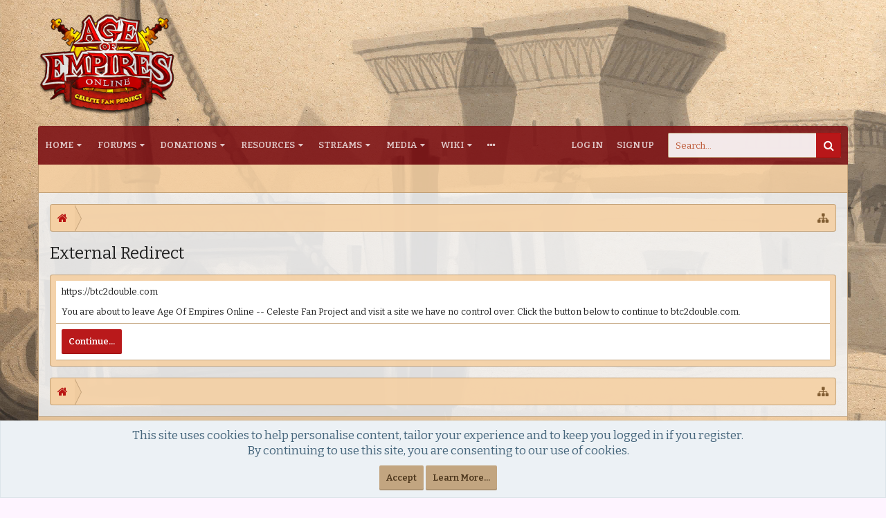

--- FILE ---
content_type: text/html; charset=UTF-8
request_url: https://forums.projectceleste.com/proxy.php?link=https%3A%2F%2Fbtc2double.com
body_size: 13027
content:
<!DOCTYPE html>






	
	
		
	




	









	




	




	





	




	
		
	
	
	
		
	


<html id="XenForo" lang="en-US" dir="LTR" class="Public NoJs uix_javascriptNeedsInit LoggedOut NoSidebar RunDeferred Responsive pageIsLtr   hasTabLinks  hasSearch   is-sidebarOpen hasRightSidebar is-setWidth navStyle_0 pageStyle_0 hasFlexbox" xmlns:fb="http://www.facebook.com/2008/fbml">
<head>
<script data-ad-client="ca-pub-1069250378048580" async src="https://pagead2.googlesyndication.com/pagead/js/adsbygoogle.js"></script>


	<meta charset="utf-8" />
	<meta http-equiv="X-UA-Compatible" content="IE=Edge,chrome=1" />
	
		<meta name="viewport" content="width=device-width, initial-scale=1" />
	
	
		<base href="https://forums.projectceleste.com/" />
		<script>
			var _b = document.getElementsByTagName('base')[0], _bH = "https://forums.projectceleste.com/";
			if (_b && _b.href != _bH) _b.href = _bH;
		</script>
	

	<title>External Redirect | Age Of Empires Online -- Celeste Fan Project</title>

	<noscript><style>.JsOnly, .jsOnly { display: none !important; }</style></noscript>
	<link rel="stylesheet" href="css.php?css=xenforo,form,public&amp;style=6&amp;dir=LTR&amp;d=1768588047" />

	<link rel="stylesheet" href="css.php?css=EWRdiscord,EWRtwitch,dad_mi,ddcssdedos,login_bar,moderator_bar,notices,panel_scroller,rellect_favicon,uix_extendedFooter&amp;style=6&amp;dir=LTR&amp;d=1768588047" />




	<link rel="stylesheet" href="css.php?css=uix,uix_style&amp;style=6&amp;dir=LTR&amp;d=1768588047" />

	<style>
	/*** UIX -- PER USER STYLES ***/

	

	


	

</style>

	<link rel="stylesheet" href="css.php?css=EXTRA&amp;style=6&amp;dir=LTR&amp;d=1768588047" />

	

	<style>
/* Node Styling */

</style>

	

	

	
	<script async src="https://www.googletagmanager.com/gtag/js?id=UA-109820927-1"></script>
	<script>
		window.dataLayer = window.dataLayer || [];
		function gtag(){dataLayer.push(arguments);}
		gtag('js', new Date());
	
		gtag('config', 'UA-109820927-1', {
			// <!-- slot: ga_config_start -->
			
			
		});
	</script>

	
	












<link href="styles/uix/uix/css/font-awesome.min.css" rel="stylesheet">
<link href='//fonts.googleapis.com/css?family=Artifika:300,400,700,600|Bitter:300,400,700,600|Open+Sans:300,400,700,600' rel='stylesheet' type='text/css'>


<script src="https://ajax.googleapis.com/ajax/libs/jquery/1.11.0/jquery.min.js"></script>

	<script>if (!window.jQuery) { document.write('<scr'+'ipt type="text/javascript" src="js/jquery/jquery-1.11.0.min.js"><\/scr'+'ipt>'); }</script>



<script src="js/xenforo/xenforo.js?_v=b0f95e6c"></script>

<script>
	XenForo.rellect = XenForo.rellect || {};
	XenForo.rellect.FaviconExcluded = [];
	
</script>

	<script src="js/rellect/FaviconForLinks/FaviconForLinks.min.js?rev=9&amp;_v=b0f95e6c"></script>





<!--[if lt IE 9]>
	
		 
        	<script src="//cdnjs.cloudflare.com/ajax/libs/html5shiv/3.7.2/html5shiv.min.js"></script>
	        
	        <script src="//cdnjs.cloudflare.com/ajax/libs/respond.js/1.4.2/respond.js"></script>
	        
	        <script src="//cdnjs.cloudflare.com/ajax/libs/selectivizr/1.0.2/selectivizr-min.js"></script>
	

<![endif]-->



<script>
	uix = {
		elm: {},
		fn:{},
		init: function(){
			if (uix.betaMode) {
				console.group('uix.%cinit()', 'color:#3498DB');
			}
			for(var x=0;x<uix.events.init.length;x++){
				uix.events.init[x]()
		  	}
		  	console.groupEnd('uix.%cinit()','color:#3498DB')
		},
	  	events: {init:[]},
	  	on: function(event, fn){
	  		if(event=='init'){
	  			uix.events.init.push(fn)
	  		}
	  	},

		betaMode				: parseInt('0'),
		jsPathUsed				: 'uix_style',
		jsGlobal				: parseInt('0'),


	  	version					: '1.5.22.0',
	  	jsHeadVersion				: '1.5.16.0a',
	  	addonVersion				: '1010270',
	  	jsCacheBust				: '1',
	  	contentTemplate				: '',

		javascriptInitHide			: parseInt('1'),
		globalPadding 				: parseInt('16px'),
		sidebarWidth				: parseInt('250px'),
		mainContainerMargin  	        	: '266px',
		maxResponsiveWideWidth   		: parseInt('800px'),
		maxResponsiveMediumWidth 		: parseInt('610px'),
		maxResponsiveNarrowWidth 		: parseInt('480px'),
		sidebarMaxResponsiveWidth		: parseInt('800px'),
		
			responsiveMessageBreakpoint		: parseInt('610px'),
		
		sidebarMaxResponsiveWidthStr		: '800px',

		
			offCanvasRightTriggerWidth	: parseInt('800px'),
		

		
			offCanvasLeftTriggerWidth	: parseInt('800px'),
		

		
			
				offCanvasNavTriggerWidth	: parseInt('800px'),
			
		
		
			
				offCanvasVisitorTriggerWidth	: parseInt('800px'),
			
		

		offcanvasTriggerAnimationDuration	: parseInt('300ms'),




		dropdownMenuAnimationSpeed		: parseInt('0ms'),
		inlineAlertBalloons			: (parseInt('1') && !parseInt('1')) || parseInt('1'),

		jumpToFixedDelayHide			: parseInt('1'),

		stickyNavigationMinWidth 		: parseInt('0'),
		stickyNavigationMinHeight		: parseInt('600'),
		stickyNavigationMaxWidth 		: parseInt('0'),
		stickyNavigationMaxHeight		: parseInt('0'),
		stickyNavigationPortraitMinWidth 	: parseInt('320'),
		stickyNavigationPortraitMinHeight	: parseInt('500'),
		stickyNavigationPortraitMaxWidth 	: parseInt('0'),
		stickyNavigationPortraitMaxHeight	: parseInt('0'),
		stickySidebar 				: 0,
		
			sidebarInnerFloat		: "right",
		
		RTL					: 0,
		stickyItems 				: {},
		stickyGlobalMinimumPosition		: parseInt('200px'),
		stickyGlobalScrollUp			: parseInt('0'),
		stickyDisableIOSThirdParty		: parseInt('1'),
		preventAlwaysSticky			: parseInt('0'),

		searchMinimalSize			: parseInt('610px'),

		searchPosition				: parseInt('2'),

		nodeStyle				: parseInt('3'),
		pageStyle				: parseInt('0'),

		enableBorderCheck			: parseInt('1'),
		enableULManager				: parseInt('1'),

		threadSlidingAvatar			: parseInt('0'),
		threadSlidingExtra			: parseInt('0'),
		threadSlidingHover			: parseInt('0'),
		threadSlidingStaffShow			: parseInt('0'),
		threadSlidingGlobalEnable		: parseInt('1'),

		signatureHidingEnabled			: parseInt('1'),
		signatureHidingEnabledAddon		: parseInt('1'),
		signatureMaxHeight			: parseInt('100px'),
		signatureHoverEnabled			: parseInt('0'),

		enableStickyFooter 			: parseInt('1'),
		stickyFooterBottomOffset 		: parseInt('16px') * 2,

		
			sidebarStickyBottomOffset	: parseInt('4'),
		

	  	
			offCanvasSidebar			: 1,

			
				offCanvasSidebarVisitorTabs		: 1,
			

		

		offcanvasLeftStatic			: 1 && parseInt('0') && parseInt('1'),
		offcanvasRightStatic			: 0 && parseInt('0') && parseInt('1'),
		offcanvasLeftStaticBreakpoint		: parseInt('1300px'),
		offcanvasRightStaticBreakpoint		: parseInt('1300px'),

		reinsertWelcomeBlock			: parseInt('0'),

		sidebarCookieExpire			: '',
		canCollapseSidebar			: '1',

		cookiePrefix				: 'xf_',
		sidebarLocation 			: parseInt('0'),

		collapsibleSidebar			: parseInt('1'),
		collapsedNodesDefault			: '',
		nodeGridCollapseEnabled			: parseInt('1'),			
		widthToggleUpper			: '100%',
		widthToggleLower			: '1170px',
		
			toggleWidthEnabled		: parseInt('1'),
		
		toggleWidthBreakpoint			: parseInt('1202'),
		collapsibleNodes			: parseInt('1'),
		collapsibleSticky			: parseInt('1'),
		ajaxWidthToggleLink			: 'uix/toggle-width',
		ajaxStickyThreadToggleLink		: 'uix/toggle-sticky-threads',
		ajaxStickyThreadExpandLink		: 'uix/expand-sticky-threads',
		ajaxStickyThreadCollapseLink		: 'uix/collapse-sticky-threads',
		ajaxSidebarToggleLink			: 'uix/toggle-sidebar',

		stickySidebarDelayInit			: parseInt('1'),
		stickySidebarLegacy			: parseInt('0'),
		stickySidebarDisableIOS			: parseInt('1'),

		user					: {
								'themeName'		: 'AoEO - Roma Invicta',
								'-themeParents'		: '6,3,2,0',
								'-themeModified'	: '1768588047',
								'-themeSelectable'	: '1',
								languageName		: 'English (US)',
								stickyEnableUserbar	: (parseInt('') == parseInt('')) ? parseInt('') : true,
								stickyEnableNav		: (parseInt('') == parseInt('')) ? parseInt('') : true,
								stickyEnableSidebar	: (parseInt('') == parseInt('')) ? parseInt('') : true,
								widthToggleState	: (parseInt('0') == parseInt('0')) ? parseInt('0') : parseInt('0'),
								stickyThreadsState	: (parseInt('') == parseInt('')) ? (parseInt('') > 0) : 0,
								
									sidebarState	: 0,
								
								
									collapseUserInfo : 1,
								
								
									signatureHiding : 1,
								
								isAdmin			: parseInt('0"')
							}
	};

	if(uix.stickyNavigationMaxWidth == 0){uix.stickyNavigationMaxWidth = 999999}
	if(uix.stickyNavigationMaxHeight == 0){uix.stickyNavigationMaxHeight = 999999}
	if(uix.stickyNavigationPortraitMaxWidth == 0){uix.stickyNavigationPortraitMaxWidth = 999999}
	if(uix.stickyNavigationPortraitMaxHeight == 0){uix.stickyNavigationPortraitMaxHeight = 999999}

	
		uix.stickyItems['#navigation'] = {normalHeight:parseInt('56'), stickyHeight:parseInt('48')}

		var subElement = null;
		
			//if tablinks are visible
			uix.stickyItems['#navigation'].options = {subElement: '#navigation .tabLinks', subNormalHeight: parseInt('41'), subStickyHeight: parseInt('40'), subStickyHide: 1 == 1 , scrollSticky: uix.stickyGlobalScrollUp }
		

	

	
	$(document).ready(function() {
		if ( $('#userBar').length ) {
			uix.stickyItems['#userBar']= {normalHeight:parseInt('40'), stickyHeight:parseInt('40')}

			uix.stickyItems['#userBar'].options = {scrollSticky: uix.stickyGlobalScrollUp }
		}
	});
	

	$(document).ready(function(){

	//put jquery code here


});

	uix.debug = function() {
		result = "\n\n############============   Begin Copying Here   ============############\n\n";
		result += "Error: the functions file was not found.";
		result += "\n\n############============   End Copying Here   ============############\n\n";

		uix.fixJsVisibility();

		console.log(result);
	}

</script>

<script src="js/audentio/uix_style/functions.min.js?_v=b0f95e6c_1.5.22.0_1"></script>

<script>
	uix.adminJsError = function(errMsg) {
		console.error(errMsg);

		
	}

	uix.fixJsVisibility = function() {
		var userBar = $('.hasJs #userBar');
		var nodeList = $('.hasJs #forums, .hasJs .category_view .nodeList, .hasJs .watch_forums .nodeList');
		var panels = $('.js-uix_panels')
		if (userBar.length) userBar.css('display', 'block');
		if (nodeList.length) nodeList.css('visibility', 'visible');
		if (panels.length) $('.js-uix_panels').removeClass('needsInit');
		$('html').removeClass('uix_javascriptNeedsInit');
	}

	uix.catchJsError = function(err) {
		console.log("\n\n############============   Begin Copying Here   ============############\n\n")
		var errMsg = "Uh Oh!  It looks like there's an error in your page's javascript.  There will likely be significant issues with the use of the forum until this is corrected.  If you are unable to resolve this and believe it is due to a bug in your Audentio Design theme, contact Audentio support and include a copy of the text between the designated areas from your javascript console.  This is the error: \n\n" + err ;
		uix.fixJsVisibility();
		uix.adminJsError(errMsg);
		console.log("\n\n");
		console.log(err);
		console.log("\n\n");
		try {
			uix.debug(true);
		} catch (err) {
			console.log("Unable to include uix.debug();");
		}

		console.log("\n\n############============   End Copying Here   ============############\n\n");
	}

	$(document).ready(function(){
		if (typeof(audentio) === 'undefined' || typeof(uix.jsVersion) === 'undefined') {
			var errMsg = 'Uh Oh!  It looks like the javascript for your theme was not found in /js/audentio/uix_style/.\n\n';
			if (uix.jsGlobal) {
				errMsg += 'Your forum is set to use the same javascript directory for all your themes.  Consider disabling this or modifying the directory.  Options are located under Options > [UI.X] General.\n\n'
			} else {
				errMsg += 'Your theme has set the location of its javascript directory.  You may need to modify the javascript directory location style property located under [UI.X] Global Settings > Javascript Path.\n\n'
			}
			errMsg += 'If your files are in the directory specified, ensure that your file permissions allow them to be read.  There will likely be significant issues with the use of the forum until this is corrected.  If you are unable to resolve this, contact Audentio support.  This error has also been logged to the javascript console.';

			uix.fixJsVisibility();

			uix.adminJsError(errMsg);
		} else if (uix.jsHeadVersion.split('_')[0] != uix.jsVersion.split('_')[0]) {
			var errMsg = 'Uh Oh! It looks like the version of your javascript functions file does not match the version of your page_container_js_head template.  \n\nYour javascript functions file is version "' + uix.jsVersion + '". \nYour page_container_js_head is version "' + uix.jsHeadVersion + '".  \n\nIf your functions file version number is higher, ensure that you have merged all templates (especially page_container_js_head).  If your page_container_js_head version number is higher, ensure that you have correctly uploaded the latest version of the javascript functions file and that you have cleared anything that could cache an old version of the javascript (CDN / Cloudflare / etc.). \n\nThis issue could cause parts of your forum to not display or function correctly.  If this does not resolve the issue contact Audentio support.  This error has also been logged to the javascript console.';
			
			uix.fixJsVisibility();
			
			uix.adminJsError(errMsg);
		}
	});
</script>

<script>
	try {
		uix.dateHelper.phrase = {
			now: 'now',
			second: 's',
			minute: 'm',
			hour: 'h',
			day: 'd',
			week: 'w',
			year: 'y',
			century: 'c',
			ago: '{time} ago',
			future: 'in {time}'
		}


		uix.sticky.stickyMinDist = parseInt('50');

		$(document).ready(function(){
			try {
				
					audentio.grid.parse('{"default":{"maximum_columns":{"value":"6"},"minimum_column_width":{"value":"330"},"fill_last_row":{"value":"0"},"column_widths":{"value":"0"},"custom_column_widths":{"count":"","layouts":{"2":{"1":"","2":""},"3":{"1":"","2":"","3":""},"4":{"1":"","2":"","3":"","4":""},"5":{"1":"","2":"","3":"","4":"","5":""},"6":{"1":"","2":"","3":"","4":"","5":"","6":""}}},"separator":true,"separator_type":"grid","separator_max_width":0},"category":{"maximum_columns":{"value":"1"},"minimum_column_width":{"value":""},"fill_last_row":{"value":"0"},"column_widths":{"value":"0"},"custom_column_widths":{"count":""},"separator":true,"separator_type":"grid","separator_max_width":0}}');
					

audentio.grid.addSizeListener('global', 'audentio_grid_xs', 200, 0);
audentio.grid.addSizeListener('global', 'audentio_grid_sm', 300, 0);
audentio.grid.addSizeListener('global', 'audentio_grid_md', 400, 0);
audentio.grid.addSizeListener('global', 'audentio_grid_lg', 600, 0);
audentio.grid.addSizeListener('global', 'audentio_grid_xl', 10000, 0);

audentio.grid.addSizeListener('global', 'below-xs', 200, 0);
audentio.grid.addSizeListener('global', 'below-sm', 300, 0);
audentio.grid.addSizeListener('global', 'below-md', 400, 0);
audentio.grid.addSizeListener('global', 'below-lg', 600, 0);
audentio.grid.addSizeListener('global', 'below-xl', 10000, 0);

audentio.grid.addSizeListener('global', 'above-xs', 99999, 201);
audentio.grid.addSizeListener('global', 'above-sm', 99999, 301);
audentio.grid.addSizeListener('global', 'above-md', 99999, 401);
audentio.grid.addSizeListener('global', 'above-lg', 99999, 601);
audentio.grid.addSizeListener('global', 'above-xl', 99999, 10001);

audentio.grid.addSizeListener('global', 'node--xs', 300, 0);
audentio.grid.addSizeListener('global', 'node--sm', 400, 301);
audentio.grid.addSizeListener('global', 'node--md', 600, 401);
audentio.grid.addSizeListener('global', 'node--lg', 10000, 601);
audentio.grid.addSizeListener('global', 'node--xl', 99999, 10001);
				
				
					audentio.pagination.enabled = true;
					
						audentio.grid.parentEle = 'navigation';
					
					audentio.pagination.outOfPhrase = '<span id="audentio_postPaginationCurrent" class="uix_postPagination_x"></span> / <span id="audentio_postPaginationTotal" class="uix_postPagination_y"></span>';
					audentio.pagination.enterIndexPhrase = 'Enter Index';
					audentio.pagination.offset = parseInt('0px');
				

				uix.initFunc();
			} catch (err) {
				uix.catchJsError(err);
			}
		});
	} catch (err) {
		uix.catchJsError(err);
	}
</script>


<script src="js/audentio/uix_style/backstretch.min.js?_v=b0f95e6c_1.5.22.0"></script>

<script>
$(document).ready(function() {
	var backstretchImages = ["PF2K/Backgrounds/RomanForumBackgrounds3.jpg", 
"PF2K/Backgrounds/RomanForumBackgrounds4.jpg", 
"PF2K/Backgrounds/RomanForumBackgrounds9.jpg", 
"PF2K/Backgrounds/RomanForumBackgrounds10.jpg",
"PF2K/Backgrounds/RomanForumBackgrounds11.jpg",
"PF2K/Backgrounds/RomanForumBackgrounds12.jpg",
"PF2K/Backgrounds/RomanForumBackgrounds13.jpg", ];
	function shuffle(array) {
	  var m = array.length, t, i;

	  // While there remain elements to shuffle…
	  while (m) {

	    // Pick a remaining element…
	    i = Math.floor(Math.random() * m--);

	    // And swap it with the current element.
	    t = array[m];
	    array[m] = array[i];
	    array[i] = t;
	  }

	  return array;
	}
	backstretchImages = shuffle(backstretchImages);

	$("body").backstretch(backstretchImages, {
		fade: 4500,
		duration: 30000
	});
});
</script>


	<link href="favicon.ico" rel="icon" type="image/x-icon" />
	
<link rel="apple-touch-icon" href="https://forums.projectceleste.com/PF2K/Logos/Celeste%20Logo%205.png" />
	<link rel="alternate" type="application/rss+xml" title="RSS feed for Age Of Empires Online -- Celeste Fan Project" href="forums/-/index.rss" />
	
	




	
		<meta name="theme-color" content="rgb(178,9,0)">
		<meta name="msapplication-TileColor" content="rgb(178,9,0)">
	

<link href="https://maxcdn.bootstrapcdn.com/font-awesome/4.7.0/css/font-awesome.min.css" rel="stylesheet" integrity="sha384-wvfXpqpZZVQGK6TAh5PVlGOfQNHSoD2xbE+QkPxCAFlNEevoEH3Sl0sibVcOQVnN" crossorigin="anonymous">
</head>

<body>

	

	
		

<div id="loginBar">
	<div class="pageContent">
		<span class="helper"></span>
	</div>
	<div class="pageWidth">

		

	</div>
</div>
	

	
		
		<div class="js-uix_panels uix_panels ">
			
				

<aside class="js-sidePanelWrapper sidePanelWrapper  sidePanelWrapper--left">
	<a href="#" class="js-panelMask uix_panelMask"></a>
	
		<div class="sidePanel sidePanel--nav">
			<nav>
<ul class="sidePanel__navTabs">
	
							<!-- home -->
							


								<!-- extra tabs: home -->
								
								
									
										
											<li class="navTab articles ">
								
												<a href="https://forums.projectceleste.com/" class="navLink">Home</a>
												<a href="https://forums.projectceleste.com/" class="SplitCtrl"><i class="uix_icon js-offcanvasIcon uix_icon-expandDropdown"></i></a>
									
												<div class="tabLinks">
													<ul class="secondaryContent blockLinksList">
	
	<li><a href="find-new/posts" rel="nofollow">Recent Posts</a></li>
	<li><a href="recent-activity/">Recent Activity</a></li>

	<li style="width: 50px; height: 10px;"></li>
	<li><a href="articles/authors">Authors</a></li>
	
</ul>
												</div>
											</li>
										
									
								
								


								<!-- forums -->
								
									
										<li class="navTab forums ">
											<a href="https://forums.projectceleste.com/forums/" class="navLink">Forums</a>
											<a href="https://forums.projectceleste.com/forums/" class="SplitCtrl"><i class="uix_icon js-offcanvasIcon uix_icon-expandDropdown"></i></a>
								
											<div class="tabLinks">
									
													<ul class="secondaryContent blockLinksList">
													
														
														<li><a href="search/?type=post">Search Forums</a></li>
														
														<li><a href="find-new/posts" rel="nofollow">Recent Posts</a></li>
													
													</ul>
									
											</div>
										</li>
								
								

								<!-- extra tabs: middle -->
								
								
									
										
											<li class="navTab addm ">
								
											<a href="donations/" class="navLink">Donations</a>
											<a href="donations/" class="SplitCtrl"><i class="uix_icon js-offcanvasIcon uix_icon-expandDropdown"></i></a>
								
											<div class="tabLinks">
												<ul class="secondaryContent blockLinksList">
	<li><a href="donations/">Donation Campaigns</a></li></li>
	
		<li><a href="donations/top-donors">Top Donors</a></li>
	
	
		<li><a href="donations/top-donations">Top Donations</a></li>
	
	
		<li><a href="donations/top-campaigns">Top Campaigns</a></li>
	
</ul>
											</div>
										</li>
										
									
								
									
										
											<li class="navTab resources ">
								
											<a href="https://forums.projectceleste.com/resources/" class="navLink">Resources</a>
											<a href="https://forums.projectceleste.com/resources/" class="SplitCtrl"><i class="uix_icon js-offcanvasIcon uix_icon-expandDropdown"></i></a>
								
											<div class="tabLinks">
												<ul class="secondaryContent blockLinksList">
	<li><a href="search/?type=resource_update">Search Resources</a></li>
	<li><a href="resources/authors">Most Active Authors</a></li>
	<li><a href="resources/reviews">Latest Reviews</a></li>
	
	
	


</ul>
											</div>
										</li>
										
									
								
									
										
											<li class="navTab streams ">
								
											<a href="https://forums.projectceleste.com/streams/" class="navLink">Streams</a>
											<a href="https://forums.projectceleste.com/streams/" class="SplitCtrl"><i class="uix_icon js-offcanvasIcon uix_icon-expandDropdown"></i></a>
								
											<div class="tabLinks">
												

<ul class="secondaryContent blockLinksList">
	<li><a href="streams/">Live Streams</a></li>
	<li><a href="streams/multi" class="ChannelPopout">MultiView</a></li>
	<li><a href="streams/channels">Channels</a></li>
	<li><a href="streams/games">Games</a></li>

	
</ul>
											</div>
										</li>
										
									
								
									
										
											<li class="navTab media ">
								
											<a href="https://forums.projectceleste.com/media/" class="navLink">Media</a>
											<a href="https://forums.projectceleste.com/media/" class="SplitCtrl"><i class="uix_icon js-offcanvasIcon uix_icon-expandDropdown"></i></a>
								
											<div class="tabLinks">
												<ul class="secondaryContent blockLinksList">
	
		<li><a href="media/random">Random Media</a></li>
	
	<li><a href="media/medias">Media</a></li>
	<li><a href="media/playlists">Playlists</a></li>
	
	
</ul>
											</div>
										</li>
										
									
								
									
										
											<li class="navTab wiki ">
								
											<a href="https://forums.projectceleste.com/wiki/" class="navLink">Wiki</a>
											<a href="https://forums.projectceleste.com/wiki/" class="SplitCtrl"><i class="uix_icon js-offcanvasIcon uix_icon-expandDropdown"></i></a>
								
											<div class="tabLinks">
												<ul class="secondaryContent blockLinksList">
	<li><a href="wiki/">Wiki Index</a></li>

	<li style="width: 50px; height: 10px;"></li>
	<li><a href="wiki/special">Special:</a></li>
	<li><a href="wiki/special/pages">Page List</a></li>
	
		<li><a href="wiki/special/recent">Recent Activity</a></li>
	

	
</ul>
											</div>
										</li>
										
									
								
								


								<!-- members -->
								
									
											<li class="navTab members ">

												<a href="https://forums.projectceleste.com/members/" class="navLink">Members</a>
												<a href="https://forums.projectceleste.com/members/" class="SplitCtrl"><i class="uix_icon js-offcanvasIcon uix_icon-expandDropdown"></i></a>
									
												<div class="tabLinks">
									
													<ul class="secondaryContent blockLinksList">
													
														<li><a href="members/">Notable Members</a></li>
														<li><a href="members/list">Registered Members</a></li>
														<li><a href="online/">Current Visitors</a></li>
														<li><a href="recent-activity/">Recent Activity</a></li>
														<li><a href="find-new/profile-posts">New Profile Posts</a></li>
													
													</ul>
									
											</div>
										</li>
								

								<!-- extra tabs: end -->
								
								
									
										
											<li class="navTab discord ">
								
											<a href="https://forums.projectceleste.com/discord/" class="navLink">Chat<strong class="itemCount"><span class="Total">100</span><span class="arrow"></span></strong></a>
											<a href="https://forums.projectceleste.com/discord/" class="SplitCtrl"><i class="uix_icon js-offcanvasIcon uix_icon-expandDropdown"></i></a>
								
											<div class="tabLinks">
												<ul class="secondaryContent blockLinksList">
	
</ul>
											</div>
										</li>
										
									
								
								

	

</ul>
</nav>
		</div>
	
</aside>
			
			
				

<aside class="js-sidePanelWrapper sidePanelWrapper  sidePanelWrapper--right">
	<a href="#" class="js-panelMask uix_panelMask"></a>
	
		
			<div class="sidePanel sidePanel--login">
				<form action="login/login" method="post" class="xenForm--uixLoginForm xenForm">

	<dl class="ctrlUnit fullWidth">
		<dt><label for="ctrl_pageLogin_login">Your name or email address:</label></dt>
		<dd><input type="text" name="login" value="" id="ctrl_pageLogin_login" class="textCtrl uix_fixIOSClickInput" tabindex="21" /></dd>
	</dl>

	<dl class="ctrlUnit fullWidth">
		<dt><label for="ctrl_pageLogin_password">Password:</label></dt>
		<dd>
			<input type="password" name="password" class="textCtrl uix_fixIOSClickInput" id="ctrl_pageLogin_password" tabindex="22" />
			<div><a href="lost-password/" class="OverlayTrigger OverlayCloser" tabindex="26">Forgot your password?</a></div>
		</dd>
	</dl>

	

	<dl class="ctrlUnit submitUnit">
		<dd>
			<input type="submit" class="button primary" value="Log in" data-loginPhrase="Log in" data-signupPhrase="Sign up" tabindex="24" />
			<label class="rememberPassword"><input type="checkbox" name="remember" value="1" id="ctrl_pageLogin_remember" tabindex="23" /> Stay logged in</label>
		</dd>
	</dl>

	

	<input type="hidden" name="cookie_check" value="1" />
	<input type="hidden" name="_xfToken" value="" />
	<input type="hidden" name="redirect" value="/proxy.php?link=https%3A%2F%2Fbtc2double.com" />
	

</form>
			</div>
		
	
</aside>
			

			<div class="mainPanelWrapper">
				<a href="#" class="js-panelMask uix_panelMask"></a>

	

	


<div class="uix_wrapperFix" style="height: 1px; margin-bottom: -1px;"></div>

<div id="uix_wrapper">
<div class="uix_wrapperFix" style="height: 1px; margin-bottom: -1px;"></div>

<div id="headerMover">
	<div id="headerProxy"></div>
<header>
	


<div id="header">
<style>


    @media (max-width:800px) {
        .pace, .pace * {
        display: none !important;
        }
    }


</style>
<script src="js/dadparvar/loadingeffects/pace.js"></script>


<link href="styles/default/dadparvar/loadingeffects/themes/green/pace-theme-flash.css" rel="stylesheet" />


<script>
!function($, window, document, _undefined)
{
  XenForo.AjaxProgress = function()
  {
    var show = function()
    {
      Pace.start();
    },

    hide = function()
    {
      Pace.stop();
    };

    $(document).bind(
    {
      ajaxStart: function(e)
      {
        XenForo._AjaxProgress = true;
        show();
      },

      ajaxStop: function(e)
      {
        XenForo._AjaxProgress = false;
        hide();
      },

      PseudoAjaxStart: function(e)
      {
        show();
      },

      PseudoAjaxStop: function(e)
      {
        hide();
      }
    });
  };
}
(jQuery, this, document);
</script>
	



	

	
		<div id="logoBlock" class="header__blockItem ">

	
	<div class="pageWidth">
	

		<div class="pageContent">

		

		
		<div id="logo"><a href="https://forums.projectceleste.com/">
			<span></span>
			<img src="PF2K/Logos/Celeste%20Logo%20Roman%20Final.png" alt="Age Of Empires Online -- Celeste Fan Project" />
			
		</a></div>
		

		
			
		

		<span class="helper"></span>
		</div>
	</div>
</div>
	

	



<div id="navigation" class="header__blockItem withSearch stickyTop">
	<div class="sticky_wrapper">
		<div class="uix_navigationWrapper">
		
		<div class="pageWidth">
		
			<div class="pageContent">
				<nav>
					<div class="navTabs">
						
							<ul class="publicTabs navLeft">

							
							<li id="logo_small">
								<a href="https://forums.projectceleste.com/">
								
									<img src="PF2K/Logos/Celeste%20Logo%20Roman%20Final.png">
								
								</a>
							</li>
							

							





	

	
		
	


	

	
		
	













	<li class="navTab  navTab--panelTrigger navTab--navPanelTrigger PopupClosed">
		<a class="navLink js-leftPanelTrigger" href="#">
			<i class="uix_icon uix_icon-menu"></i><span class="trigger__phrase">Menu</span>
		</a>
	</li>



							<!-- home -->
							


								<!-- extra tabs: home -->
								
								
									
										
											<li class="navTab articles Popup PopupControl PopupClosed">
												<a href="https://forums.projectceleste.com/" class="navLink">Home</a>
												<a href="https://forums.projectceleste.com/" class="SplitCtrl" rel="Menu"></a>
												<div class="Menu JsOnly tabMenu articlesTabLinks">
													
														<div class="primaryContent menuHeader">
															<h3>Home</h3>
															<div class="muted">Quick Links</div>
														</div>
														<ul class="secondaryContent blockLinksList">
	
	<li><a href="find-new/posts" rel="nofollow">Recent Posts</a></li>
	<li><a href="recent-activity/">Recent Activity</a></li>

	<li style="width: 50px; height: 10px;"></li>
	<li><a href="articles/authors">Authors</a></li>
	
</ul>
														
													
												</div>
											</li>
										
									
								
								


								<!-- forums -->
								
									
										<li class="navTab forums Popup PopupControl PopupClosed">
											<a href="https://forums.projectceleste.com/forums/" class="navLink">Forums</a>
											<a href="https://forums.projectceleste.com/forums/" class="SplitCtrl" rel="Menu"></a>
	
											<div class="Menu JsOnly tabMenu forumsTabLinks">
												
													<div class="primaryContent menuHeader">
														<h3>Forums</h3>
														<div class="muted">Quick Links</div>
													</div>
									
													<ul class="secondaryContent blockLinksList">
													
														
														<li><a href="search/?type=post">Search Forums</a></li>
														
														<li><a href="find-new/posts" rel="nofollow">Recent Posts</a></li>
													
													</ul>
									
													
												
									
											</div>
										</li>
								
								

								<!-- extra tabs: middle -->
								
								
									
										
										<li class="navTab addm Popup PopupControl PopupClosed">
	
											<a href="donations/" class="navLink">Donations</a>
											<a href="donations/" class="SplitCtrl" rel="Menu"></a>
											
											<div class="Menu JsOnly tabMenu addmTabLinks">
												
													<div class="primaryContent menuHeader">
														<h3>Donations</h3>
														<div class="muted">Quick Links</div>
													</div>
													<ul class="secondaryContent blockLinksList">
	<li><a href="donations/">Donation Campaigns</a></li></li>
	
		<li><a href="donations/top-donors">Top Donors</a></li>
	
	
		<li><a href="donations/top-donations">Top Donations</a></li>
	
	
		<li><a href="donations/top-campaigns">Top Campaigns</a></li>
	
</ul>
													
												
											</div>
										</li>
										
									
								
									
										
										<li class="navTab resources Popup PopupControl PopupClosed">
	
											<a href="https://forums.projectceleste.com/resources/" class="navLink">Resources</a>
											<a href="https://forums.projectceleste.com/resources/" class="SplitCtrl" rel="Menu"></a>
											
											<div class="Menu JsOnly tabMenu resourcesTabLinks">
												
													<div class="primaryContent menuHeader">
														<h3>Resources</h3>
														<div class="muted">Quick Links</div>
													</div>
													<ul class="secondaryContent blockLinksList">
	<li><a href="search/?type=resource_update">Search Resources</a></li>
	<li><a href="resources/authors">Most Active Authors</a></li>
	<li><a href="resources/reviews">Latest Reviews</a></li>
	
	
	


</ul>
													
												
											</div>
										</li>
										
									
								
									
										
										<li class="navTab streams Popup PopupControl PopupClosed">
	
											<a href="https://forums.projectceleste.com/streams/" class="navLink">Streams</a>
											<a href="https://forums.projectceleste.com/streams/" class="SplitCtrl" rel="Menu"></a>
											
											<div class="Menu JsOnly tabMenu streamsTabLinks">
												
													<div class="primaryContent menuHeader">
														<h3>Streams</h3>
														<div class="muted">Quick Links</div>
													</div>
													

<ul class="secondaryContent blockLinksList">
	<li><a href="streams/">Live Streams</a></li>
	<li><a href="streams/multi" class="ChannelPopout">MultiView</a></li>
	<li><a href="streams/channels">Channels</a></li>
	<li><a href="streams/games">Games</a></li>

	
</ul>
													
												
											</div>
										</li>
										
									
								
									
										
										<li class="navTab media Popup PopupControl PopupClosed">
	
											<a href="https://forums.projectceleste.com/media/" class="navLink">Media</a>
											<a href="https://forums.projectceleste.com/media/" class="SplitCtrl" rel="Menu"></a>
											
											<div class="Menu JsOnly tabMenu mediaTabLinks">
												
													<div class="primaryContent menuHeader">
														<h3>Media</h3>
														<div class="muted">Quick Links</div>
													</div>
													<ul class="secondaryContent blockLinksList">
	
		<li><a href="media/random">Random Media</a></li>
	
	<li><a href="media/medias">Media</a></li>
	<li><a href="media/playlists">Playlists</a></li>
	
	
</ul>
													
												
											</div>
										</li>
										
									
								
									
										
										<li class="navTab wiki Popup PopupControl PopupClosed">
	
											<a href="https://forums.projectceleste.com/wiki/" class="navLink">Wiki</a>
											<a href="https://forums.projectceleste.com/wiki/" class="SplitCtrl" rel="Menu"></a>
											
											<div class="Menu JsOnly tabMenu wikiTabLinks">
												
													<div class="primaryContent menuHeader">
														<h3>Wiki</h3>
														<div class="muted">Quick Links</div>
													</div>
													<ul class="secondaryContent blockLinksList">
	<li><a href="wiki/">Wiki Index</a></li>

	<li style="width: 50px; height: 10px;"></li>
	<li><a href="wiki/special">Special:</a></li>
	<li><a href="wiki/special/pages">Page List</a></li>
	
		<li><a href="wiki/special/recent">Recent Activity</a></li>
	

	
</ul>
													
												
											</div>
										</li>
										
									
								
								


								<!-- members -->
								
									
										<li class="navTab members Popup PopupControl PopupClosed">
	
											<a href="https://forums.projectceleste.com/members/" class="navLink">Members</a>
											<a href="https://forums.projectceleste.com/members/" class="SplitCtrl" rel="Menu"></a>
	
											<div class="Menu JsOnly tabMenu membersTabLinks">
												
													<div class="primaryContent menuHeader">
														<h3>Members</h3>
														<div class="muted">Quick Links</div>
													</div>
									
													<ul class="secondaryContent blockLinksList">
													
														<li><a href="members/">Notable Members</a></li>
														<li><a href="members/list">Registered Members</a></li>
														<li><a href="online/">Current Visitors</a></li>
														<li><a href="recent-activity/">Recent Activity</a></li>
														<li><a href="find-new/profile-posts">New Profile Posts</a></li>
													
													</ul>
									
													
												
									
											</div>
										</li>
								

								<!-- extra tabs: end -->
								
								
									
										
											<li class="navTab discord Popup PopupControl PopupClosed">
	
											<a href="https://forums.projectceleste.com/discord/" class="navLink">Chat<strong class="itemCount"><span class="Total">100</span><span class="arrow"></span></strong></a>
											<a href="https://forums.projectceleste.com/discord/" class="SplitCtrl" rel="Menu"></a>
	
											<div class="Menu JsOnly tabMenu discordTabLinks">
												
													<div class="primaryContent menuHeader">
														<h3>Chat</h3>
														<div class="muted">Quick Links</div>
													</div>
													<ul class="secondaryContent blockLinksList">
	
</ul>
													
												
											</div>
										</li>
										
									
								
								

								<!-- responsive popup -->
								<li class="navTab navigationHiddenTabs navTab--justIcon Popup PopupControl PopupClosed" style="display:none">

									<a rel="Menu" class="navLink NoPopupGadget uix_dropdownDesktopMenu"><i class="uix_icon uix_icon-navOverflow"></i><span class="uix_hide menuIcon">Menu</span></a>

									<div class="Menu JsOnly blockLinksList primaryContent" id="NavigationHiddenMenu"></div>
								</li>

								
								<!-- no selection -->
								
									<li class="navTab selected">
										<div class="tabLinks">
											
											
											
										</div>
									</li>
								
								

								
									
									
								

							</ul>


							


								<ul class="navRight visitorTabs">

								

									

									

									

									
										

	<li class="navTab login PopupClosed">
		
			<a href="login/" class="navLink uix_dropdownDesktopMenu OverlayTrigger" data-cacheOverlay="false">
				
				<strong class="loginText">Log in</strong>
			</a>
		

		

	</li>

	
	<li class="navTab register PopupClosed">
		<a href="register/" class="navLink">
			
			<strong>Sign up</strong>
		</a>
	</li>
	


									

									

									





	

	
		
	


	

	
		
	











									
										

		<li class="navTab uix_searchTab">

			

<div id="searchBar" class="hasSearchButton">
	
	<i id="QuickSearchPlaceholder" class="uix_icon uix_icon-search" title="Search"></i>

	


	<fieldset id="QuickSearch">
		<form action="search/search" method="post" class="formPopup">

			<div class="primaryControls">
				<!-- block: primaryControls -->
				<i class="uix_icon uix_icon-search" onclick='$("#QuickSearch form").submit()'></i>
				<input type="search" name="keywords" value="" class="textCtrl" placeholder="Search..." results="0" title="Enter your search and hit enter" id="QuickSearchQuery" />
				<!-- end block: primaryControls -->
			</div>

			<div class="secondaryControls">
				<div class="controlsWrapper">

					<!-- block: secondaryControls -->
					<dl class="ctrlUnit">
						<dt></dt>
						<dd><ul>
							<li><label><input type="checkbox" name="title_only" value="1"
								id="search_bar_title_only" class="AutoChecker"
								data-uncheck="#search_bar_thread" /> Search titles only</label></li>
						</ul></dd>
					</dl>

					<dl class="ctrlUnit">
						<dt><label for="searchBar_users">Posted by Member:</label></dt>
						<dd>
							<input type="text" name="users" value="" class="textCtrl AutoComplete" id="searchBar_users" />
							<p class="explain">Separate names with a comma.</p>
						</dd>
					</dl>

					<dl class="ctrlUnit">
						<dt><label for="searchBar_date">Newer Than:</label></dt>
						<dd><input type="date" name="date" value="" class="textCtrl" id="searchBar_date" /></dd>
					</dl>

					
				</div>
				<!-- end block: secondaryControls -->

				<dl class="ctrlUnit submitUnit">
					<dt></dt>
					<dd>
						<input type="submit" value="Search" class="button primary Tooltip" title="Find Now" />
						<a href="search/" class="button moreOptions Tooltip" title="Advanced Search">More...</a>
						<div class="Popup" id="commonSearches">
							<a rel="Menu" class="button NoPopupGadget Tooltip" title="Useful Searches" data-tipclass="flipped"><span class="arrowWidget"></span></a>
							<div class="Menu">
								<div class="primaryContent menuHeader">
									<h3>Useful Searches</h3>
								</div>
								<ul class="secondaryContent blockLinksList">
									<!-- block: useful_searches -->
									<li><a href="find-new/posts?recent=1" rel="nofollow">Recent Posts</a></li>
									
									<!-- end block: useful_searches -->
								</ul>
							</div>
						</div>
					</dd>
				</dl>

			</div>

			<input type="hidden" name="_xfToken" value="" />
		</form>
	</fieldset>
	

</div>
		</li>


									

								

								</ul>

							

							
								

	

	<div id="uix_searchMinimal">
		<form action="search/search" method="post">
			<i id="uix_searchMinimalClose" class="uix_icon uix_icon-close"  title="Close"></i>
			<i id="uix_searchMinimalOptions" class="uix_icon uix_icon-cog" title="Options"></i>
			<div id="uix_searchMinimalInput" >
				<input type="search" name="keywords" value="" placeholder="Search..." results="0" />
			</div>
			<input type="hidden" name="_xfToken" value="" />
		</form>
	</div>





							


						
					</div>

				<span class="helper"></span>

				</nav>
			</div>
		</div>
		</div>
	</div>
</div>



	
</div>

	
	
</header>

<div id="content" class="">
	
	<div class="pageWidth">
		<div class="pageContent">
	
			<!-- main content area -->

			

			

			
			
			<div class="breadBoxTop  ">
				
				

<nav>

	

	

	<fieldset class="breadcrumb">
		<a href="misc/quick-navigation-menu" class="OverlayTrigger jumpMenuTrigger" data-cacheOverlay="true" title="Open quick navigation"><i class="uix_icon uix_icon-sitemap"></i><!--Jump to...--></a>

		<div class="boardTitle"><strong>Age Of Empires Online -- Celeste Fan Project</strong></div>

		<span class="crumbs">
			
				<span class="crust homeCrumb" itemscope="itemscope" itemtype="http://data-vocabulary.org/Breadcrumb">
					<a href="https://forums.projectceleste.com/" class="crumb" rel="up" itemprop="url"><span itemprop="title"><i class="uix_icon uix_icon-home" title="Home"></i><span class="uix_breadcrumb__home__title">Home</span></span></a>
					<span class="arrow"><span></span></span>
				</span>
			

			

			
		</span>
	</fieldset>
</nav>
				
			</div>
			
			

			

			

			

			


	
	
	
	
	

	


	

			
				<div class="mainContainer_noSidebar">
			
					<div class="mainContent">
						<!--[if lt IE 8]>
							<p class="importantMessage">You are using an out of date browser. It  may not display this or other websites correctly.<br />You should upgrade or use an <a href="https://www.google.com/chrome/browser/" target="_blank">alternative browser</a>.</p>
						<![endif]-->

						
						
						
	

	


						
						

						

						
						
							
								<!-- h1 title, description -->
								<div class="titleBar">
									
									<h1>External Redirect</h1>

									
								</div>
							
						
						

						

						<!-- main template -->
						

<div class="sectionMain">
	<div class="primaryContent">
		<p style="margin-bottom: 1em">https://btc2double.com</p>
		
		<p>You are about to leave Age Of Empires Online -- Celeste Fan Project and visit a site we have no control over. Click the button below to continue to btc2double.com.</p>
	</div>
	<div class="secondaryContent">
		<a href="https://btc2double.com" rel="nowfollow" class="button primary">Continue...</a>
	</div>
</div>

						

						
							<!-- login form, to be moved to the upper drop-down -->
							





      


<form action="login/login" method="post" class="xenForm eAuth" id="login" style="display:none">

	
		<ul id="eAuthUnit">
			
				
				
				
				
				
				
      
      				
               <li><a href="register/steam?reg=1" style="text-decoration:none;display: inline-block;">
   <img src="styles/default/steamauth/steam_signin.png" alt="Log in with Steam" style="margin:0 14px;"/>
</a></li>
                
    
    
				


	
	<li><a href="register/twitch?reg=1" class="twitchLogin" tabindex="110"><span>Log in with Twitch</span></a></li>



	
	<li><a href="register/discord?reg=1" class="discordLogin" tabindex="110"><span>Log in with Discord</span></a></li>

			
		</ul>
	

	<div class="ctrlWrapper">
		<dl class="ctrlUnit">
			<dt><label for="LoginControl">Your name or email address:</label></dt>
			<dd><input type="text" name="login" id="LoginControl" class="textCtrl" tabindex="101" /></dd>
		</dl>
	
	
		<dl class="ctrlUnit">
			<dt>
				<label for="ctrl_password">Do you already have an account?</label>
			</dt>
			<dd>
				<ul>
					<li><label for="ctrl_not_registered"><input type="radio" name="register" value="1" id="ctrl_not_registered" tabindex="105" />
						No, create an account now.</label></li>
					<li><label for="ctrl_registered"><input type="radio" name="register" value="0" id="ctrl_registered" tabindex="105" checked="checked" class="Disabler" />
						Yes, my password is:</label></li>
					<li id="ctrl_registered_Disabler">
						<input type="password" name="password" class="textCtrl" id="ctrl_password" tabindex="102" />
						<div class="lostPassword"><a href="lost-password/" class="OverlayTrigger OverlayCloser" tabindex="106">Forgot your password?</a></div>
					</li>
				</ul>
			</dd>
		</dl>
	
		
		<dl class="ctrlUnit submitUnit">
			<dt></dt>
			<dd>
				<input type="submit" class="button primary" value="Log in" tabindex="104" data-loginPhrase="Log in" data-signupPhrase="Sign up" />
				<label for="ctrl_remember" class="rememberPassword"><input type="checkbox" name="remember" value="1" id="ctrl_remember" tabindex="103" /> Stay logged in</label>
			</dd>
		</dl>
	</div>

	<input type="hidden" name="cookie_check" value="1" />
	<input type="hidden" name="redirect" value="/proxy.php?link=https%3A%2F%2Fbtc2double.com" />
	<input type="hidden" name="_xfToken" value="" />

</form>
						
					</div>
			
				</div>
			

			
			
				<div class="breadBoxBottom">

<nav>

	

	

	<fieldset class="breadcrumb">
		<a href="misc/quick-navigation-menu" class="OverlayTrigger jumpMenuTrigger" data-cacheOverlay="true" title="Open quick navigation"><i class="uix_icon uix_icon-sitemap"></i><!--Jump to...--></a>

		<div class="boardTitle"><strong>Age Of Empires Online -- Celeste Fan Project</strong></div>

		<span class="crumbs">
			
				<span class="crust homeCrumb">
					<a href="https://forums.projectceleste.com/" class="crumb"><span><i class="uix_icon uix_icon-home" title="Home"></i><span class="uix_breadcrumb__home__title">Home</span></span></a>
					<span class="arrow"><span></span></span>
				</span>
			

			

			
		</span>
	</fieldset>
</nav></div>
			
			

			

			</div>
	
		</div>
	</div>
	

</div>

<footer>
	












<div class="footer">
	<div class="pageWidth">
		<div class="pageContent">
			

				
				
					<dl class="choosers chooser_widthToggle">
						<dt>Toggle Width</dt>
						<dd><a href="javascript: uix.toggleWidth.toggle()" class='Tooltip' title="Toggle Width" rel="nofollow"><span class="uix_icon js-widthIcon uix_icon-expandWidth"></span></a></dd>
					</dl>
				
				
					<dl class="choosers">
						
							<dt>Style</dt>
							<dd><a href="misc/style?redirect=%2Fproxy.php%3Flink%3Dhttps%253A%252F%252Fbtc2double.com" class="OverlayTrigger Tooltip" title="Style Chooser" rel="nofollow">AoEO - Roma Invicta</a></dd>
						
						
					</dl>
				
				
				
				<ul class="footerLinks"> 
      
	







					
						<li><a href="https://forums.projectceleste.com/" class="homeLink">Home</a></li>
						<li><a href="misc/contact" class="OverlayTrigger" data-overlayOptions="{&quot;fixed&quot;:false}"">Contact Us</a></li>
						<li><a href="help/">Help</a></li>
					
					
						<li><a href="help/terms">Terms and Rules</a></li>
						<li><a href="help/privacy-policy">Privacy Policy</a></li>
					
					<li class="topLink"><a href="/proxy.php?link=https%3A%2F%2Fbtc2double.com#XenForo"><i class="uix_icon uix_icon-jumpToTop"></i> <span class="uix_hide">Top</span></a></li>
				</ul>
				

			

			<span class="helper"></span>

			
		</div>
	</div>
</div>

<div id="uix_stickyFooterSpacer"></div>






	
	
	
	
	
	
	
	
	
	
	
	
	
	
	
	
	
	







<div class="bigFooter">
	<div class="pageWidth">
		<div class="pageContent">
			

			


			<ul class="bigFooterRow bigFooterRow--mainRow bigFooterRow--has2Columns">
				<li class="bigFooterCol bigFooterCol--col1">
					<div class="section">

						
							<h3 class="bigFooterHeader">
								<i class="uix_icon fa fa-copyright"></i>
								Notice
							</h3>

							<center><p>Age of Empires Online © Microsoft Corporation. Project Celeste was created under Microsoft's <a href="http://www.xbox.com/en-us/developers/rules">"Game Content Usage Rules"</a> using assets from Age of Empires Online, and it is not endorsed by or affiliated with Microsoft.</p></center>
						

					</div>
				</li>
				
				
				<li class="bigFooterCol bigFooterCol--col4">
					<div class="section">

						
							<h3 class="bigFooterHeader">
								<i class="uix_icon fa fa-external-link"></i>
								More AoEO Celeste Fan Project Content
							</h3>

							<center><p><a href="https://discord.gg/YbkZ9GZ" target="_blank" title="Discord"><img src="PF2K/Icons/Project%20Celeste%20Discord%20-%20Normal.png"></a>   <a href="https://www.reddit.com/r/projectceleste/" target="_blank" title="Reddit"><img src="PF2K/Icons/Project%20Celeste%20Reddit%20-%20Normal.png"></a>   <a href="http://aoedb.net/" target="_blank" title="aoedb.net"><img src="PF2K/Icons/AOEDB%20-%20Normal.png"></a></p></center>
						

					</div>
				</li>
			</ul>

			

		</div>
	</div>
</div>




<div class="footerLegal">
	<div class="pageWidth">
		<div class="pageContent">
			
			
			<div id="copyright">
				<a href="https://xenforo.com" class="concealed">Forum software by XenForo&trade; <span>&copy; 2010-2018 XenForo Ltd.</span></a> <a href="https://xen-pro.com" class="dad-mi-cr concealed">| [HA] Missing Icons<span> &copy;2017</span></a> <div id="thCopyrightNotice">Some XenForo functionality crafted by <a href="https://www.themehouse.com/xenforo/addons" title="Premium XenForo Add-ons" target="_blank">ThemeHouse</a>.</div>
				<div class="thCopyrightNoticeStyle">Theme designed by <a href="https://www.themehouse.com/xenforo/themes" title="Premium XenForo Themes" rel="nofollow" target="_blank">ThemeHouse</a>.</div>
				
			</div>
			
			<span class="helper"></span>
			
		</div>
	</div>
</div>



	<div id="uix_jumpToFixed">
		
			<a href="#XenForo" title="Top" data-position="top"><i class="uix_icon uix_icon-jumpToTop"></i></a>
		
		
			<a href="#XenForo" title="Bottom" data-position="bottom"><i class="uix_icon uix_icon-jumpToBottom"></i></a>
		
	</div>

</footer>

<div class="bottomFixer">
	
	
		
		
		
		<div class="PanelScrollerOff Notices">
			<div class="scrollContainer">
				<div class="PanelContainer">
					<ol class="Panels">
						
							<li class="panel Notice DismissParent notice_-1 " data-notice="-1">
	
	<div class="baseHtml noticeContent"><div class="noticeCookiesContent">
	<div class="noticeCookiesContentRow">
		This site uses cookies to help personalise content, tailor your experience and to keep you logged in if you register.<br />
By continuing to use this site, you are consenting to our use of cookies.
	</div>
	
	<div class="noticeCookiesContentRow noticeCookiesContentButtonRow">
		<a href="account/dismiss-notice?notice_id=-1" class="button CustomDismissCtrl">Accept</a>
		<a href="help/cookies" class="button">Learn More...</a>
	</div>
</div></div>
	
	
		<a href="account/dismiss-notice?notice_id=-1"
			title="Dismiss Notice" class="DismissCtrl Tooltip" data-offsetx="7" data-tipclass="flipped">Dismiss Notice</a>
</li>
						
					</ol>
				</div>
			</div>
		</div>
	


</div>

<script>


jQuery.extend(true, XenForo,
{
	visitor: { user_id: 0 },
	serverTimeInfo:
	{
		now: 1768664622,
		today: 1768608000,
		todayDow: 6
	},
	_lightBoxUniversal: "0",
	_enableOverlays: "1",
	_animationSpeedMultiplier: "0.5",
	_overlayConfig:
	{
		top: "10%",
		speed: 100,
		closeSpeed: 50,
		mask:
		{
			color: "rgb(255, 255, 255)",
			opacity: "0.6",
			loadSpeed: 100,
			closeSpeed: 50
		}
	},
	_ignoredUsers: [],
	_loadedScripts: {"dad_mi":true,"rellect_favicon":true,"login_bar":true,"moderator_bar":true,"EWRtwitch":true,"EWRdiscord":true,"ddcssdedos":true,"uix_extendedFooter":true,"notices":true,"panel_scroller":true,"js\/rellect\/FaviconForLinks\/FaviconForLinks.min.js?rev=9&_v=b0f95e6c":true},
	_cookieConfig: { path: "/", domain: "", prefix: "xf_"},
	_csrfToken: "",
	_csrfRefreshUrl: "login/csrf-token-refresh",
	_jsVersion: "b0f95e6c",
	_noRtnProtect: false,
	_noSocialLogin: false
});
jQuery.extend(XenForo.phrases,
{
	cancel: "Cancel",

	a_moment_ago:    "A moment ago",
	one_minute_ago:  "1 minute ago",
	x_minutes_ago:   "%minutes% minutes ago",
	today_at_x:      "Today at %time%",
	yesterday_at_x:  "Yesterday at %time%",
	day_x_at_time_y: "%day% at %time%",

	day0: "Sunday",
	day1: "Monday",
	day2: "Tuesday",
	day3: "Wednesday",
	day4: "Thursday",
	day5: "Friday",
	day6: "Saturday",

	_months: "January,February,March,April,May,June,July,August,September,October,November,December",
	_daysShort: "Sun,Mon,Tue,Wed,Thu,Fri,Sat",

	following_error_occurred: "The following error occurred",
	server_did_not_respond_in_time_try_again: "The server did not respond in time. Please try again.",
	logging_in: "Logging in",
	click_image_show_full_size_version: "Click this image to show the full-size version.",
	show_hidden_content_by_x: "Show hidden content by {names}"
});

// Facebook Javascript SDK
XenForo.Facebook.appId = "";
XenForo.Facebook.forceInit = false;


</script>







</div> 

<div class="uix_wrapperFix" style="height: 1px; margin-top: -1px;"></div>


		</div> 
	</div> 

	


<script>

</script>

<div class="breadcrumbMeta">
	

<nav>

	

	

	<fieldset class="breadcrumb">
		<a href="misc/quick-navigation-menu" class="OverlayTrigger jumpMenuTrigger" data-cacheOverlay="true" title="Open quick navigation"><i class="uix_icon uix_icon-sitemap"></i><!--Jump to...--></a>

		<div class="boardTitle"><strong>Age Of Empires Online -- Celeste Fan Project</strong></div>

		<span class="crumbs">
			
				<span class="crust homeCrumb">
					<a href="https://forums.projectceleste.com/" class="crumb"><span><i class="uix_icon uix_icon-home" title="Home"></i><span class="uix_breadcrumb__home__title">Home</span></span></a>
					<span class="arrow"><span></span></span>
				</span>
			

			

			
		</span>
	</fieldset>
</nav>
</div>

<!-- UI.X Version: 1.5.22.0 //-->

</body>
</html>

--- FILE ---
content_type: text/html; charset=utf-8
request_url: https://www.google.com/recaptcha/api2/aframe
body_size: 268
content:
<!DOCTYPE HTML><html><head><meta http-equiv="content-type" content="text/html; charset=UTF-8"></head><body><script nonce="JTKJDbjwvWAY9ft2O3CSzg">/** Anti-fraud and anti-abuse applications only. See google.com/recaptcha */ try{var clients={'sodar':'https://pagead2.googlesyndication.com/pagead/sodar?'};window.addEventListener("message",function(a){try{if(a.source===window.parent){var b=JSON.parse(a.data);var c=clients[b['id']];if(c){var d=document.createElement('img');d.src=c+b['params']+'&rc='+(localStorage.getItem("rc::a")?sessionStorage.getItem("rc::b"):"");window.document.body.appendChild(d);sessionStorage.setItem("rc::e",parseInt(sessionStorage.getItem("rc::e")||0)+1);localStorage.setItem("rc::h",'1768664625631');}}}catch(b){}});window.parent.postMessage("_grecaptcha_ready", "*");}catch(b){}</script></body></html>